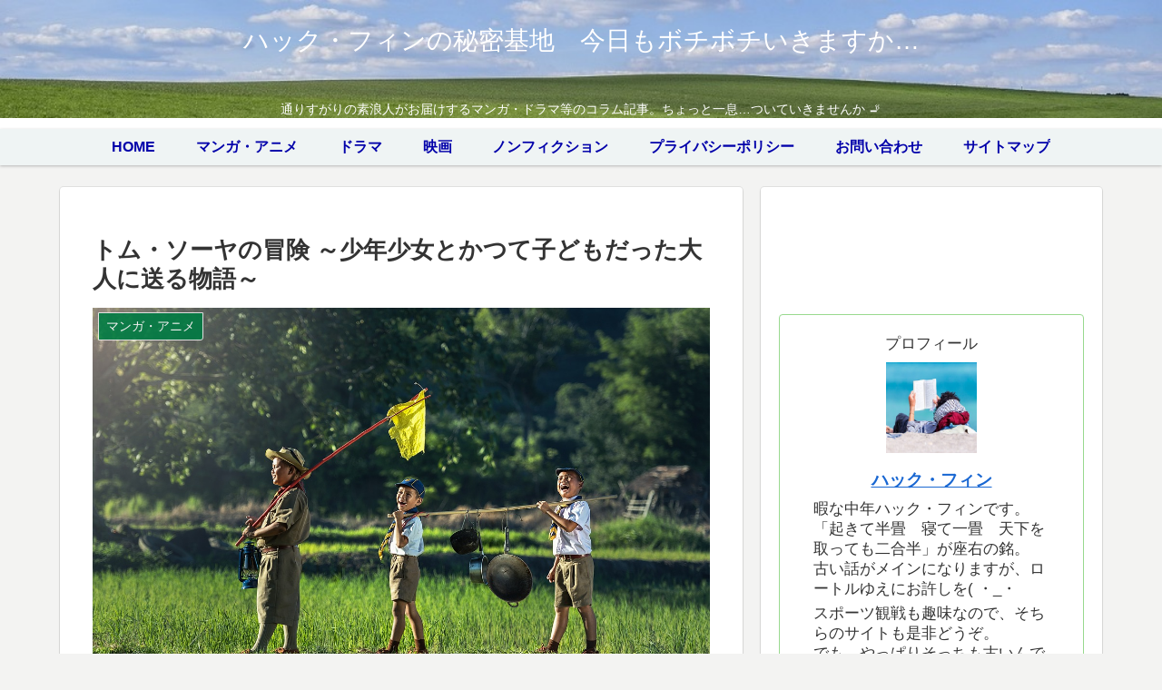

--- FILE ---
content_type: text/html; charset=utf-8
request_url: https://www.google.com/recaptcha/api2/aframe
body_size: 255
content:
<!DOCTYPE HTML><html><head><meta http-equiv="content-type" content="text/html; charset=UTF-8"></head><body><script nonce="N35ShzrAbr6bhzPtA0e-6g">/** Anti-fraud and anti-abuse applications only. See google.com/recaptcha */ try{var clients={'sodar':'https://pagead2.googlesyndication.com/pagead/sodar?'};window.addEventListener("message",function(a){try{if(a.source===window.parent){var b=JSON.parse(a.data);var c=clients[b['id']];if(c){var d=document.createElement('img');d.src=c+b['params']+'&rc='+(localStorage.getItem("rc::a")?sessionStorage.getItem("rc::b"):"");window.document.body.appendChild(d);sessionStorage.setItem("rc::e",parseInt(sessionStorage.getItem("rc::e")||0)+1);localStorage.setItem("rc::h",'1769954664224');}}}catch(b){}});window.parent.postMessage("_grecaptcha_ready", "*");}catch(b){}</script></body></html>